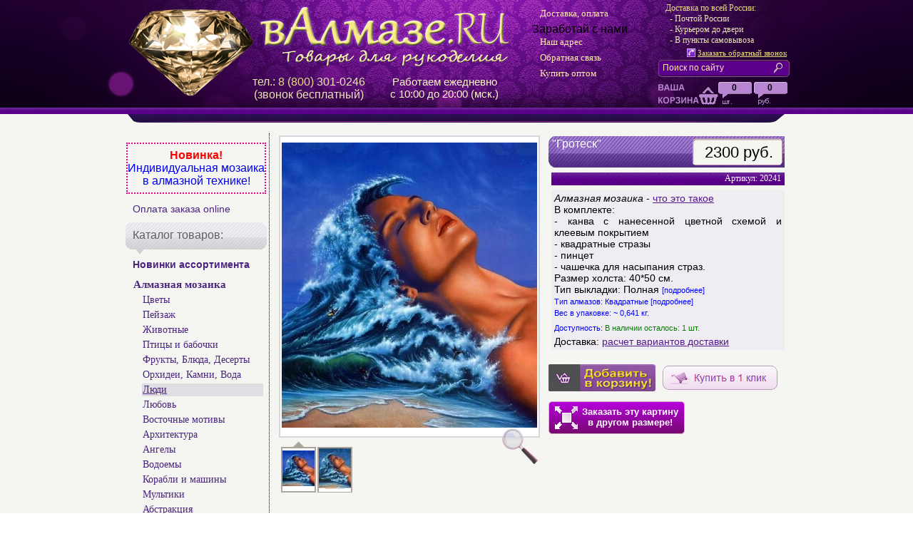

--- FILE ---
content_type: text/html; charset=windows-1251
request_url: https://valmaze.ru/?p=view_goods&goods_id=20241
body_size: 12678
content:
<!DOCTYPE html>
<html lang="ru-ru">
<head>
  <meta http-equiv="Content-Type" content="text/html; charset=windows-1251">
  <title>вАлмазе RU - арт.20241 Алмазная мозаика &quot;Гротеск&quot; [размер 40*50 см.] - 2300 руб. - в наличии!</title>
  <link rel="stylesheet" href="/source/styles.css?last_edit=1469670795">
  <script type="text/javascript" src="/source/jquery-1.6.min.js"></script>
  <script type="text/javascript" src="/source/jquery-ui-1.10.4.custom.min.js"></script>
  <link rel="stylesheet" href="/source/va-theme/jquery-ui-1.10.4.custom.min.css">
  <script type="text/javascript" src="/source/jquery.timers.js"></script>
  <script type="text/javascript" src="/source/jquery.scrollTo-1.4.2-min.js"></script>
  <script type="text/javascript" src="/source/jquery.autocomplete.js"></script>
  <script type="text/javascript" src="/source/js_collection.js?last_edit=1469670237"></script>
  <link rel="stylesheet" href="/source/colorbox.css">
  <script type="text/javascript" src="/source/jquery.colorbox-min.js"></script>
  <link type="image/x-icon" rel="shortcut icon" href="/source/va_favicon.ico">
  <meta http-equiv="content-language" content="ru">
  <meta name="keywords" content="вАлмазе, RU, арт.20241, Алмазная, мозаика, &quot;Гротеск&quot;, [размер, 40*50, см.], 2300, руб., в, наличии!">
  <meta name="description" content="вАлмазе RU арт.20241 Алмазная мозаика &quot;Гротеск&quot; [размер 40*50 см.] 2300 руб. в наличии!">
  <meta property="og:image" content="http://valmaze.ru/goods_images/1/20241/0_b.jpg">
  <script type="text/javascript" src="//yandex.st/share/share.js" charset="utf-8"></script>
  <style type="text/css">
                                .articles p {
                                        text-indent: 20px;
                                }
  </style>
  <style type="text/css">
                                                                .buy1click_div {
                                                                        font-size: 13px;
                                                                }
  </style>
</head>
<body>
  <div id="template_page">
    <table width="100%" height="100%" cellpadding="0" cellspacing="0" border="0">
      <tr>
        <td style="background-image: url('/design/p_tpl_1_.png'); background-repeat: repeat-x; background-position: right top;">
          <div id="bgh100" style="width: 100%; height: 151px; background-image: url('/design/p_tpl_1.png'); background-repeat: no-repeat; background-position: right top;">
            &nbsp;
          </div>
        </td>
        <td style="background-image: url('/design/p_tpl_2-2.png'); background-repeat: no-repeat; background-position: top center; width: 933px; height: 151px; vertical-align: top">
          <table width="100%" height="100%" cellpadding="0" cellspacing="0" border="0">
            <tr>
              <td style="vertical-align: top">
                <a class="site_top_root_link" href="/" title="Перейти на главную страницу в Алмазе RU"></a>
                <div class="site_top_tel_wt_label">
                  тел.: <span class="sel">8 (800)</span> 301-0246
                  <div class="call_free">
                    (звонок бесплатный)
                  </div>
                </div>
                <div class="site_top_tel_wt_label2">
                  <div class="desc">
                    Работаем ежедневно<br>
                    с 10:00 до 20:00 (мск.)
                  </div>
                </div>
              </td>
              <td style="width: 385px; vertical-align: top">
                <div class="site_top_menu">
                  <a class="li" href="/?p=delivery">Доставка, оплата</a> Заработай с нами <a class="li" href="/?p=address">Наш адрес</a> <a class="li" href="/?p=feedback">Обратная связь</a> <a class="li" href="/?p=wholesale">Купить оптом</a>
                  <div id="ya_share_top"></div>
                </div>
                <div class="site_top_tel_label">
                  <div class="site_top_deliv_info">
                    <span style="color: #eadd7e">Доставка по всей России:</span><br>
                    &nbsp; - Почтой России<br>
                    &nbsp; - Курьером до двери<br>
                    &nbsp; - В пункты самовывоза
                  </div>
                  <div class="call_req">
                    <img src="/design/handset.gif"> <span class="text">Заказать обратный звонок</span>
                  </div>
                </div>
                <div class="site_top_ext_info">
                  <div id="template_search_div" style="background-image: url('/design/find_div.gif'); width: 184px; height: 24px;">
                    <input type="text" title="Поиск по сайту" value="Поиск по сайту" onfocus="if (this.value==this.title) this.value='';" onblur="if (this.value=='') this.value=this.title;"> <a href="" title="Искать"></a>
                  </div>
                </div><a class="site_top_basket_label" href="/?p=basket" title="Перейти в корзину">
                <div class="goods_amount">
                  0
                </div>
                <div class="goods_sum">
                  0
                </div></a>
              </td>
            </tr>
          </table>
        </td>
        <td style="background-image: url('/design/p_tpl_3_.png'); background-repeat: repeat-x; background-position: left top;">
          <div style="width: 100%; height: 151px; background-image: url('/design/p_tpl_3.png'); background-repeat: no-repeat; background-position: left top;">
            &nbsp;
          </div>
        </td>
      </tr>
      <tr style="background-color: #F5F6F1;">
        <td style="background-image: url('/design/p_tpl_4_.png'); background-repeat: repeat-x; background-position: top;"></td>
        <td style="width: 933px; height: 25px; background-image: url('/design/p_tpl_6_.png'); background-repeat: repeat-x; vertical-align: top; padding-top: 9px;">
          <div style="width: 100%; height: 100%; background-image: url('/design/top_line.png'); background-repeat: no-repeat; background-position: top center;">
            &nbsp;
          </div>
        </td>
        <td style="background-image: url('/design/p_tpl_6_.png'); background-repeat: repeat-x; background-position: top;"></td>
      </tr>
      <tr style="background-color: #F5F6F1;">
        <td style=""></td>
        <td style="width: 933px; height: 100%; vertical-align: top;">
          <table border="0" style="width: 100%; height: 100%">
            <tr>
              <td style="width: 200px; vertical-align: top; border-right: 1px dotted black; padding-bottom: 20px;">
                <div id="sv_info_area" style="display: none;">Вы партнер SabrinaVi ID <span id="sv_pid"></span> Перейти в Личный кабинет партнера на SabrinaVi.ru<img style="margin-left: 3px" src="/source/delivery_min_sv.gif"></div>
                <div class="p_mosaic_t_div">
                  <span style="color: red; font-weight: bold">Новинка!</span><br>
                  <a href="/?p=mosaic">Индивидуальная мозаика в алмазной технике!</a>
                </div><a href="" class="left_menu_service_li" onclick="ajax_send_data('/?any_header&get_prepayment_dialog'); return false;">Оплата заказа online</a>
                <div style="background-image: url('/design/left_menu_title.png'); background-repeat: no-repeat; width: 198px; height: 45px; color: #5E5E5E; font-size: 16px;">
                  <div style="margin-left: 10px; padding-top: 9px;">
                    <a href="/" title="Перейти на главную страницу" style="text-decoration: none; color: #5E5E5E;">Каталог товаров:</a>
                  </div>
                </div><a href="/?p=new_products" class="left_menu_service_li" style="margin-top: 5px; font-weight: bold">Новинки ассортимента</a> <a href="/?p=view_category&category_id=111" class="left_menu_li left_menu_pli">Алмазная мозаика <span class="count" title="Кол-во товаров в категории">(2269)</span></a> <a href="/?p=view_category&category_id=117" class="left_menu_li">Цветы <span class="count" title="Кол-во товаров в категории">(589)</span></a> <a href="/?p=view_category&category_id=112" class="left_menu_li">Пейзаж <span class="count" title="Кол-во товаров в категории">(339)</span></a> <a href="/?p=view_category&category_id=113" class="left_menu_li">Животные <span class="count" title="Кол-во товаров в категории">(282)</span></a> <a href="/?p=view_category&category_id=139" class="left_menu_li">Птицы и бабочки <span class="count" title="Кол-во товаров в категории">(148)</span></a> <a href="/?p=view_category&category_id=201" class="left_menu_li">Фрукты, Блюда, Десерты <span class="count" title="Кол-во товаров в категории">(66)</span></a> <a href="/?p=view_category&category_id=199" class="left_menu_li">Орхидеи, Камни, Вода <span class="count" title="Кол-во товаров в категории">(35)</span></a> <a href="/?p=view_category&category_id=114" class="left_menu_li left_menu_uli">Люди <span class="count" title="Кол-во товаров в категории">(235)</span></a> <a href="/?p=view_category&category_id=115" class="left_menu_li">Любовь <span class="count" title="Кол-во товаров в категории">(31)</span></a> <a href="/?p=view_category&category_id=118" class="left_menu_li">Восточные мотивы <span class="count" title="Кол-во товаров в категории">(37)</span></a> <a href="/?p=view_category&category_id=119" class="left_menu_li">Архитектура <span class="count" title="Кол-во товаров в категории">(82)</span></a> <a href="/?p=view_category&category_id=120" class="left_menu_li">Ангелы <span class="count" title="Кол-во товаров в категории">(72)</span></a> <a href="/?p=view_category&category_id=121" class="left_menu_li">Водоемы <span class="count" title="Кол-во товаров в категории">(50)</span></a> <a href="/?p=view_category&category_id=122" class="left_menu_li">Корабли и машины <span class="count" title="Кол-во товаров в категории">(44)</span></a> <a href="/?p=view_category&category_id=123" class="left_menu_li">Мультики <span class="count" title="Кол-во товаров в категории">(96)</span></a> <a href="/?p=view_category&category_id=124" class="left_menu_li">Абстракция <span class="count" title="Кол-во товаров в категории">(41)</span></a> <a href="/?p=view_category&category_id=128" class="left_menu_li">Зодиак <span class="count" title="Кол-во товаров в категории">(13)</span></a> <a href="/?p=view_category&category_id=129" class="left_menu_li">Натюрморт <span class="count" title="Кол-во товаров в категории">(69)</span></a> <a href="/?p=view_category&category_id=136" class="left_menu_li">Иконы <span class="count" title="Кол-во товаров в категории">(44)</span></a> <a href="/?p=view_category&category_id=137" class="left_menu_li">Фэнтези <span class="count" title="Кол-во товаров в категории">(71)</span></a> <a href="/?p=view_category&category_id=140" class="left_menu_li">Масляная техника <span class="count" title="Кол-во товаров в категории">(45)</span></a> <a href="/?p=view_category&category_id=173" class="left_menu_li">Триптих <span class="count" title="Кол-во товаров в категории">(20)</span></a> <a href="/?p=view_category&category_id=198" class="left_menu_li">Новогодние <span class="count" title="Кол-во товаров в категории">(113)</span></a> <a href="/?p=view_category&category_id=127" class="left_menu_li left_menu_pli">Раскраски по номерам <span class="count" title="Кол-во товаров в категории">(310)</span></a> <a href="/?p=view_category&category_id=145" class="left_menu_li">Животные <span class="count" title="Кол-во товаров в категории">(55)</span></a> <a href="/?p=view_category&category_id=146" class="left_menu_li">Люди <span class="count" title="Кол-во товаров в категории">(66)</span></a> <a href="/?p=view_category&category_id=147" class="left_menu_li">Пейзаж <span class="count" title="Кол-во товаров в категории">(116)</span></a> <a href="/?p=view_category&category_id=148" class="left_menu_li">Натюрморт <span class="count" title="Кол-во товаров в категории">(17)</span></a> <a href="/?p=view_category&category_id=149" class="left_menu_li">Цветы <span class="count" title="Кол-во товаров в категории">(52)</span></a> <a href="/?p=view_category&category_id=150" class="left_menu_li">Триптих <span class="count" title="Кол-во товаров в категории">(5)</span></a> <a href="/?p=view_category&category_id=126" class="left_menu_li left_menu_pli">Вышивка лентами <span class="count" title="Кол-во товаров в категории">(384)</span></a> <a href="/?p=view_category&category_id=130" class="left_menu_li">Подушки <span class="count" title="Кол-во товаров в категории">(74)</span></a> <a href="/?p=view_category&category_id=131" class="left_menu_li">Цветы <span class="count" title="Кол-во товаров в категории">(192)</span></a> <a href="/?p=view_category&category_id=132" class="left_menu_li">Часы <span class="count" title="Кол-во товаров в категории">(48)</span></a> <a href="/?p=view_category&category_id=133" class="left_menu_li">Пейзаж <span class="count" title="Кол-во товаров в категории">(49)</span></a> <a href="/?p=view_category&category_id=134" class="left_menu_li">Птицы <span class="count" title="Кол-во товаров в категории">(21)</span></a> <a href="/?p=view_category&category_id=135" class="left_menu_li">Любовь <span class="count" title="Кол-во товаров в категории">(19)</span></a> <a href="/?p=view_category&category_id=142" class="left_menu_li left_menu_pli">Вышивка крестом <span class="count" title="Кол-во товаров в категории">(696)</span></a> <a href="/?p=view_category&category_id=161" class="left_menu_li">Животные <span class="count" title="Кол-во товаров в категории">(148)</span></a> <a href="/?p=view_category&category_id=162" class="left_menu_li">Пейзаж <span class="count" title="Кол-во товаров в категории">(77)</span></a> <a href="/?p=view_category&category_id=163" class="left_menu_li">Люди <span class="count" title="Кол-во товаров в категории">(136)</span></a> <a href="/?p=view_category&category_id=164" class="left_menu_li">Ангелы <span class="count" title="Кол-во товаров в категории">(11)</span></a> <a href="/?p=view_category&category_id=165" class="left_menu_li">Цветы <span class="count" title="Кол-во товаров в категории">(57)</span></a> <a href="/?p=view_category&category_id=167" class="left_menu_li">Детские <span class="count" title="Кол-во товаров в категории">(196)</span></a> <a href="/?p=view_category&category_id=168" class="left_menu_li">Love Is <span class="count" title="Кол-во товаров в категории">(73)</span></a> <a href="/?p=view_category&category_id=172" class="left_menu_li">Корабли <span class="count" title="Кол-во товаров в категории">(5)</span></a> <a href="/?p=view_category&category_id=141" class="left_menu_li left_menu_pli">Наборы для Скрапбукинга <span class="count" title="Кол-во товаров в категории">(34)</span></a> <a href="/?p=view_category&category_id=125" class="left_menu_li left_menu_pli">Loom Bands <span class="count" title="Кол-во товаров в категории">(42)</span></a> <a href="/?p=view_category&category_id=216" class="left_menu_li left_menu_pli">Наборы для вышивания "PANNA" <span class="count" title="Кол-во товаров в категории">(96)</span></a> <a href="/?p=view_category&category_id=217" class="left_menu_li left_menu_pli">Товары для творчества <span class="count" title="Кол-во товаров в категории">(1048)</span></a> <a href="/?p=view_category&category_id=218" class="left_menu_li">Аксессуары для флористики <span class="count" title="Кол-во товаров в категории">(47)</span></a> <a href="/?p=view_category&category_id=219" class="left_menu_li">Декупаж <span class="count" title="Кол-во товаров в категории">(9)</span></a> <a href="/?p=view_category&category_id=227" class="left_menu_li">Заготовки для декорирования <span class="count" title="Кол-во товаров в категории">(145)</span></a> <a href="/?p=view_category&category_id=220" class="left_menu_li">Заготовки для декорирования Mr. Carving <span class="count" title="Кол-во товаров в категории">(149)</span></a> <a href="/?p=view_category&category_id=221" class="left_menu_li">Иглы и инструменты для валяния <span class="count" title="Кол-во товаров в категории">(10)</span></a> <a href="/?p=view_category&category_id=222" class="left_menu_li">Квиллинг <span class="count" title="Кол-во товаров в категории">(335)</span></a> <a href="/?p=view_category&category_id=223" class="left_menu_li">Наборы для творчества <span class="count" title="Кол-во товаров в категории">(144)</span></a> <a href="/?p=view_category&category_id=224" class="left_menu_li">Товары для лепки <span class="count" title="Кол-во товаров в категории">(193)</span></a> <a href="/?p=view_category&category_id=225" class="left_menu_li">Товары для рисования цветным песком <span class="count" title="Кол-во товаров в категории">(2)</span></a> <a href="/?p=view_category&category_id=226" class="left_menu_li">Товары для скрапбукинга <span class="count" title="Кол-во товаров в категории">(3)</span></a> <a href="/?p=view_category&category_id=228" class="left_menu_li">Прочее <span class="count" title="Кол-во товаров в категории">(11)</span></a>
                <div style="background-image: url('/design/left_menu_title.png'); background-repeat: no-repeat; width: 198px; height: 45px; color: #5E5E5E; margin-top: 20px; font-size: 16px;">
                  <div style="margin-left: 10px; padding-top: 9px;">
                    Инструкции:
                  </div>
                </div>
                <div style="margin-left: 0px; font-size: 14px">
                  <a href="/?p=view_article&article_id=1" class="left_menu_li" style="margin-left: 16px;">Алмазная мозаика</a><a href="/?p=view_article&article_id=2" class="left_menu_li" style="margin-left: 16px;">Раскраски по номерам</a><a href="/?p=view_article&article_id=3" class="left_menu_li" style="margin-left: 16px;">Вышивка лентами</a><a href="/?p=view_article&article_id=4" class="left_menu_li" style="margin-left: 16px;">Loom Bands</a><a href="/?p=view_article&article_id=5" class="left_menu_li" style="margin-left: 16px;">Скрапбукинг</a>
                </div>
                <div style="background-image: url('/design/left_menu_title.png'); background-repeat: no-repeat; width: 198px; height: 45px; color: #5E5E5E; margin-top: 20px; font-size: 16px;">
                  <div style="margin-left: 10px; padding-top: 9px;">
                    Подписка на новости:
                  </div>
                </div>
                <div class="subscribe_div">
                  <div style="font-family: Verdana; margin-bottom: 2px; font-size: 14px;">
                    Подпишись на новости<br>
                    и акции магазина!
                  </div><img src="/source/email_subscribe.png"><br>
                  <input type="text" name="subscribe_email" value="Ваш e-mail" title="Ваш e-mail" class="help" style="width: 160px;" onfocus="if (this.value==this.title) this.value=''; $(this).removeClass('help');" onblur="if (this.value==''){ this.value=this.title; $(this).addClass('help');} $(this).removeClass('red_border');"><br>
                  <input type="text" name="subscribe_name" value="Ваше имя" title="Ваше имя" class="help" style="width: 160px;" onfocus="if (this.value==this.title) this.value=''; $(this).removeClass('help');" onblur="if (this.value==''){ this.value=this.title; $(this).addClass('help');} $(this).removeClass('red_border');"><br>
                  <a href="" class="email_subscribe_b" onfocus="$(this).find('img').triggerHandler('mouseover')" onblur="$(this).find('img').triggerHandler('mouseout')"><img src="/source/email_subscribe_b.png" onmouseover="this.src='/source/email_subscribe_b_hover.png'" onmouseout="this.src='/source/email_subscribe_b.png'"></a>
                </div>
                <script type="text/javascript" async="true" src="http://www.sabrinavi.ru/?any_header&p_data_sync&set_va_dgn"></script>
              </td>
              <td style="vertical-align: top;">
                <div class="goods_desc_table">
                  <table border="0">
                    <tr>
                      <td class="big_image_td tooltip" title="Нажмите, чтобы рассмотреть изображение" onclick="$('.colorbox_img:first').trigger('click');">
                        <img class="big_image" src="/goods_images/1/20241/0_b.jpg">
                        <div style="position: relative; float: left; left: 310px; margin-bottom: -50px; bottom: 3px; width: 50px; height: 50px; opacity:.75; filter:alpha(opacity=75); background-image: url('/source/loupe.png'); background-repeat: no-repeat;"></div>
                      </td>
                      <td style="vertical-align: top; padding-left: 10px;">
                        <div>
                          <div class="prod_title_price_div">
                            <div class="prod_title_div">
                              &quot;Гротеск&quot;
                            </div>
                            <div class="prod_price_div">
                              2300 руб.
                            </div>
                          </div>
                          <div class="prod_right_title_div">
                            <div class="prod_canvas_size_div"></div>
                            <div class="prod_art_div">
                              Артикул: 20241
                            </div>
                          </div>
                        </div>
                        <div class="prod_desc_text_div">
                          <div class="pcat_title">
                            <span style="font-style: italic">Алмазная мозаика</span> - <a class="h_help" href="" onclick="$('body').stop().scrollTo( $('.pcat_title_article_div'), 800); return false;">что это такое</a>
                          </div>В комплекте:<br>
                          - канва с нанесенной цветной схемой и клеевым покрытием<br>
                          - квадратные стразы<br>
                          - пинцет<br>
                          - чашечка для насыпания страз.
                          <div>
                            Размер холста: 40*50 см.
                          </div>
                          <div class="tooltip" title="«Частичная выкладка» – алмазами выкладывается часть картины (главный объект изображения). «Полная выкладка» – алмазами выкладывается вся поверхность картины.">
                            Тип выкладки: Полная <span style="font-size: 11px; color: blue; cursor: help">[подробнее]<span></span></span>
                          </div>
                          <div class="tooltip" title="Алмазы бывают «Квадратные» и «Круглые»">
                            <span style="font-size: 11px; color: blue; cursor: help">Тип алмазов: Квадратные <span style="font-size: 11px; color: blue; cursor: help">[подробнее]<span></span></span></span>
                          </div>
                          <div>
                            <span style="font-size: 11px; color: blue; cursor: help">Вес в упаковке: ~ 0,641 кг.</span>
                          </div>
                          <div style="margin-top: 5px;">
                            <span style="font-size: 11px; color: blue; cursor: help">Доступность: <span style="color: green;" class="tooltip" title="Товар у нас есть в магазине, и вы максимально быстро его можете получить.">В наличии осталось: 1 шт.</span></span>
                          </div>
                          <div style="margin-top: 4px;">
                            Доставка: <a href="" onclick="$('body').stop().scrollTo( $('.delivery_variants_title_div'), 800); return false;">расчет вариантов доставки</a>
                          </div>
                        </div>
                        <div style="margin-top: 20px">
                          <span style="cursor: pointer;" onclick="ajax_send_data('/?any_header&add_to_basket', 'goods_id=20241');"><img src="/design/add_to_cart_150.png" onmouseover="this.src='/design/add_to_cart_150_hover.png'" onmouseout="this.src='/design/add_to_cart_150.png'"></span> <img class="buy1click hide_for_partner" style="margin-left: 6px; vertical-align: top; margin-top: 2px; cursor: pointer" src="/source/buy1click_b.gif" onmouseover="this.src='/source/buy1click_hover_b.gif'" onmouseout="this.src='/source/buy1click_b.gif'">
                          <div style="font-size: 14px; margin-top: 10px; margin-bottom: 8px;">
                            <span class="add_to_basket_info_div green_bold_border" style="display: none"></span>
                          </div><a class="mosaic_user_size_button" target="_blank" href="/?p=mosaic&load_prod_id=20241" style="position: relative; float: left; margin-bottom: 4px;"><img src="/source/user-size.gif" align="left" style="margin-right: 6px;"> Заказать эту картину<br>
                          в другом размере!</a>
                        </div>
                        <div style="margin-bottom: 5px">
                          <div style="display: none" class="buy1click_div" title="Купить в 1 клик">
                            <div style="text-align: center"><img style="margin: 8px; max-height: 180px;" src="/goods_images/1/20241/0_b.jpg"></div>
                            <table border="0">
                              <tr>
                                <td style="vertical-align: top; padding-top: 3px;">Ваш телефон:</td>
                                <td>
                                  <input type="text" name="order_phone" style="width: 180px">
                                  <div style="color: #888888; font-family: Arial; font-size: 12px;">
                                    Пример: 8 900 765 43 21
                                  </div>
                                </td>
                              </tr>
                              <tr>
                                <td style="vertical-align: top; padding-top: 3px;">Ваше имя:</td>
                                <td>
                                  <input type="text" name="order_fio" style="width: 180px">
                                  <div style="color: #888888; font-family: Arial; font-size: 12px;">
                                    Пример: Мария
                                  </div>
                                </td>
                              </tr>
                            </table>
                            <div style="font-family: Arial; font-size: 12px; margin-top: 8px;">
                              Мы позвоним Вам для уточнения адреса и способа доставки!
                            </div>
                            <div class="order_reg_wait" style="margin: 12px; text-align: center; display: none">
                              <img src="/source/wait.gif"> Регистрация заказа...
                            </div>
                          </div>
                          <script type="text/javascript">
                                                                var allow_submit_order=1;
                                                                $(".buy1click").click(function(){
                                                                        $('.buy1click_div').dialog({
                                                                                modal:true, resizable:false, draggable: 1, width: 380,
                                                                                buttons: {
                                                                                        'Отправить заказ!': function (){
                                                                                                if (allow_submit_order==0) return false;
                                                                                                allow_submit_order=0;
                                                                                                $('.ui-dialog-buttonpane').hide(); $('.order_reg_wait').show();
                                                                                                ajax_send_data('/?any_header&submit_fast_order', 
                                                                                                        'goods_id='+encodeURIComponent('20241')
                                                                                                        +'&svepak='+encodeURIComponent(svepak)
                                                                                                        +'&order_fio='+encodeURIComponent($('.buy1click_div input[name=order_fio]').val())
                                                                                                        +'&order_phone='+encodeURIComponent($('.buy1click_div input[name=order_phone]').val())
                                                                                                );
                                                                                        }
                                                                                },
                                                                        });
                                                                        $('.ui-dialog-buttonpane .ui-button').css('font-size', '16px').css('color', '#4A247F');
                                                                });
                          </script>
                        </div>
                        <div id="ya_share_middle"></div>
                      </td>
                    </tr>
                  </table>
                  <div class="prod_imgs_div" style="">
                    <div class="img_selector">
                      <div style="width: 102px">
                        <div class="prod_img_li selected" id="ImgIndex_0" onclick="$('.img_selector .prod_img_li.selected').removeClass('selected'); $(this).addClass('selected'); $('td.big_image_td img.big_image').attr('src', 'goods_images/1/20241/0_b.jpg');">
                          <table>
                            <tr>
                              <td><img src="goods_images/1/20241/0_s.jpg" alt="&quot;Гротеск&quot; (фото 1)" title="&quot;Гротеск&quot; (фото 1)"></td>
                            </tr>
                          </table>
                        </div>
                        <div class="prod_img_li" id="ImgIndex_Array" onclick="$('.img_selector .prod_img_li.selected').removeClass('selected'); $(this).addClass('selected'); $('td.big_image_td img.big_image').attr('src', '/mosaic_scheme_preview/20241/40x50-b.jpg');">
                          <table>
                            <tr>
                              <td>
                                <a class="colorbox_img" href="/mosaic_scheme_preview/20241/40x50.jpg" title="арт.20241 &quot;Гротеск&quot;"><img src="/mosaic_scheme_preview/20241/40x50-s.jpg" alt="&quot;Гротеск&quot; (фото 2)" title="&quot;Гротеск&quot; (фото 2)"></a>
                              </td>
                            </tr>
                          </table>
                        </div>
                      </div>
                      <script type="text/javascript">
                                                        $(document).ready(function(){
                                                                $(".colorbox_img").colorbox({rel:'group1', current: 'Фото {current} из {total}', maxWidth: '95%', maxHeight: '95%'});
                                                        });
                      </script>
                    </div>
                    <script type="text/javascript">
                                                $('.img_selector .prod_img_li').hover(function(){ if (!$(this).hasClass('selected')) $(this).triggerHandler('click'); });
                    </script>
                  </div>
                </div>
                <div class="va_goods_service_div"></div>
                <div class="delivery_variants_title_div" style="background-image: url('/design/center_title.png'); background-repeat: no-repeat; width: 715px; height: 45px; color: white; margin-top: 14px; margin-left: 5px; margin-bottom: 5px; font-size: 16px; position: relative; float: left;">
                  <div class="delivery_variants_p" style="margin-left: 10px; padding-top: 9px;">
                    Расчет вариантов доставки:
                  </div>
                </div>
                <div style="margin-left: 15px; margin-right: 15px; margin-bottom: 10px;">
                  <div class="deliv_country_div" style="font-size: 12px; margin-top: 8px; margin-bottom: 7px;">
                    Страна: <select name="deliv_country">
                      <option value="RU" style="font-weight: bold">
                        Россия
                      </option>
                      <option value="BY" style="font-weight: bold">
                        Беларусь
                      </option>
                      <option value="KZ" style="font-weight: bold">
                        Казахстан
                      </option>
                      <option value="AU">
                        Австралия
                      </option>
                      <option value="AT">
                        Австрия
                      </option>
                      <option value="AZ">
                        Азербайджан
                      </option>
                      <option value="AL">
                        Албания
                      </option>
                      <option value="DZ">
                        Алжир
                      </option>
                      <option value="AI">
                        Ангилья
                      </option>
                      <option value="AO">
                        Ангола
                      </option>
                      <option value="AD">
                        Андорра
                      </option>
                      <option value="AG">
                        Антигуа и Барбуда
                      </option>
                      <option value="AR">
                        Аргентина
                      </option>
                      <option value="AM">
                        Армения
                      </option>
                      <option value="AW">
                        Аруба
                      </option>
                      <option value="BS">
                        Багамские острова
                      </option>
                      <option value="BD">
                        Бангладеш
                      </option>
                      <option value="BB">
                        Барбадос
                      </option>
                      <option value="BH">
                        Бахрейн
                      </option>
                      <option value="BE">
                        Бельгия
                      </option>
                      <option value="BJ">
                        Бенин
                      </option>
                      <option value="BM">
                        Бермудские острова
                      </option>
                      <option value="BG">
                        Болгария
                      </option>
                      <option value="BO">
                        Боливия
                      </option>
                      <option value="BA">
                        Босния и Герцеговина
                      </option>
                      <option value="BW">
                        Ботсвана
                      </option>
                      <option value="BR">
                        Бразилия
                      </option>
                      <option value="VG">
                        Британские Виргинские острова
                      </option>
                      <option value="BN">
                        Бруней
                      </option>
                      <option value="BF">
                        Буркина-Фасо
                      </option>
                      <option value="BT">
                        Бутан
                      </option>
                      <option value="VU">
                        Вануату
                      </option>
                      <option value="VA">
                        Ватикан
                      </option>
                      <option value="GB">
                        Великобритания
                      </option>
                      <option value="HU">
                        Венгрия
                      </option>
                      <option value="VE">
                        Венесуэла
                      </option>
                      <option value="VI">
                        Виргинские острова (США)
                      </option>
                      <option value="VN">
                        Вьетнам
                      </option>
                      <option value="GA">
                        Габон
                      </option>
                      <option value="GM">
                        Гамбия
                      </option>
                      <option value="GH">
                        Гана
                      </option>
                      <option value="GP">
                        Гваделупа
                      </option>
                      <option value="GT">
                        Гватемала
                      </option>
                      <option value="GN">
                        Гвинея
                      </option>
                      <option value="GW">
                        Гвинея-Бисау
                      </option>
                      <option value="DE">
                        Германия
                      </option>
                      <option value="GI">
                        Гибралтар
                      </option>
                      <option value="HN">
                        Гондурас
                      </option>
                      <option value="HK">
                        Гонконг
                      </option>
                      <option value="GD">
                        Гренада
                      </option>
                      <option value="GL">
                        Гренландия
                      </option>
                      <option value="GR">
                        Греция
                      </option>
                      <option value="GE">
                        Грузия
                      </option>
                      <option value="DK">
                        Дания
                      </option>
                      <option value="DJ">
                        Джибути
                      </option>
                      <option value="DM">
                        Доминика
                      </option>
                      <option value="DO">
                        Доминиканская республика
                      </option>
                      <option value="EG">
                        Египет
                      </option>
                      <option value="ZM">
                        Замбия
                      </option>
                      <option value="ZW">
                        Зимбабве
                      </option>
                      <option value="IL">
                        Израиль
                      </option>
                      <option value="IN">
                        Индия
                      </option>
                      <option value="ID">
                        Индонезия
                      </option>
                      <option value="JO">
                        Иордания
                      </option>
                      <option value="IR">
                        Иран
                      </option>
                      <option value="IE">
                        Ирландия
                      </option>
                      <option value="IS">
                        Исландия
                      </option>
                      <option value="ES">
                        Испания
                      </option>
                      <option value="IT">
                        Италия
                      </option>
                      <option value="YE">
                        Йемен
                      </option>
                      <option value="KY">
                        Каймановы острова
                      </option>
                      <option value="KH">
                        Камбоджа
                      </option>
                      <option value="CM">
                        Камерун
                      </option>
                      <option value="CA">
                        Канада
                      </option>
                      <option value="QA">
                        Катар
                      </option>
                      <option value="KE">
                        Кения
                      </option>
                      <option value="CY">
                        Кипр
                      </option>
                      <option value="KG">
                        Киргизстан
                      </option>
                      <option value="CN">
                        Китай
                      </option>
                      <option value="KP">
                        Кндр
                      </option>
                      <option value="CO">
                        Колумбия
                      </option>
                      <option value="KR">
                        Корея
                      </option>
                      <option value="CR">
                        Коста-Рика
                      </option>
                      <option value="CI">
                        Кот-дИвуар
                      </option>
                      <option value="CU">
                        Куба
                      </option>
                      <option value="KW">
                        Кувейт
                      </option>
                      <option value="LA">
                        Лаос
                      </option>
                      <option value="LV">
                        Латвия
                      </option>
                      <option value="LS">
                        Лесото
                      </option>
                      <option value="LB">
                        Ливан
                      </option>
                      <option value="LT">
                        Литва
                      </option>
                      <option value="LI">
                        Лихтенштейн
                      </option>
                      <option value="LU">
                        Люксембург
                      </option>
                      <option value="MU">
                        Маврикий
                      </option>
                      <option value="MR">
                        Мавритания
                      </option>
                      <option value="MG">
                        Мадагаскар
                      </option>
                      <option value="MO">
                        Макао
                      </option>
                      <option value="MK">
                        Македония
                      </option>
                      <option value="MW">
                        Малави
                      </option>
                      <option value="MY">
                        Малайзия
                      </option>
                      <option value="ML">
                        Мали
                      </option>
                      <option value="MV">
                        Мальдивские острова
                      </option>
                      <option value="MT">
                        Мальта
                      </option>
                      <option value="MA">
                        Марокко
                      </option>
                      <option value="MQ">
                        Мартиника
                      </option>
                      <option value="MX">
                        Мексика
                      </option>
                      <option value="MZ">
                        Мозамбик
                      </option>
                      <option value="MD">
                        Молдова республика
                      </option>
                      <option value="MC">
                        Монако
                      </option>
                      <option value="MN">
                        Монголия
                      </option>
                      <option value="MM">
                        Мьянма
                      </option>
                      <option value="NA">
                        Намибия
                      </option>
                      <option value="NP">
                        Непал
                      </option>
                      <option value="NE">
                        Нигер
                      </option>
                      <option value="NG">
                        Нигерия
                      </option>
                      <option value="AN">
                        Нидерландские Антилы
                      </option>
                      <option value="NL">
                        Нидерланды
                      </option>
                      <option value="NI">
                        Никарагуа
                      </option>
                      <option value="NZ">
                        Новая Зеландия
                      </option>
                      <option value="NC">
                        Новая Каледония
                      </option>
                      <option value="NO">
                        Норвегия
                      </option>
                      <option value="AE">
                        Оаэ
                      </option>
                      <option value="OM">
                        Оман
                      </option>
                      <option value="PK">
                        Пакистан
                      </option>
                      <option value="PA">
                        Панама
                      </option>
                      <option value="PG">
                        Папуа Новая Гвинея
                      </option>
                      <option value="PY">
                        Парагвай
                      </option>
                      <option value="PE">
                        Перу
                      </option>
                      <option value="PL">
                        Польша
                      </option>
                      <option value="PT">
                        Португалия
                      </option>
                      <option value="CG">
                        Республика Конго
                      </option>
                      <option value="RW">
                        Руанда
                      </option>
                      <option value="RO">
                        Румыния
                      </option>
                      <option value="SV">
                        Сальвадор
                      </option>
                      <option value="SM">
                        Сан-Марино
                      </option>
                      <option value="ST">
                        Сан-Томе и Принсипи
                      </option>
                      <option value="SA">
                        Саудовская Аравия
                      </option>
                      <option value="SZ">
                        Свазиленд
                      </option>
                      <option value="SC">
                        Сейшельские острова
                      </option>
                      <option value="SN">
                        Сенегал
                      </option>
                      <option value="KN">
                        Сент-Киттс и Невис
                      </option>
                      <option value="LC">
                        Сент-Люсия
                      </option>
                      <option value="RS">
                        Сербия
                      </option>
                      <option value="SG">
                        Сингапур
                      </option>
                      <option value="SY">
                        Сирия
                      </option>
                      <option value="SK">
                        Словакия
                      </option>
                      <option value="SI">
                        Словения
                      </option>
                      <option value="SB">
                        Соломоновы острова
                      </option>
                      <option value="SD">
                        Судан
                      </option>
                      <option value="SR">
                        Суринам
                      </option>
                      <option value="US">
                        США
                      </option>
                      <option value="TJ">
                        Таджикистан
                      </option>
                      <option value="TH">
                        Таиланд
                      </option>
                      <option value="TW">
                        Тайвань
                      </option>
                      <option value="TZ">
                        Танзания
                      </option>
                      <option value="TC">
                        Теркс и Кайкос острова
                      </option>
                      <option value="TG">
                        Того
                      </option>
                      <option value="TT">
                        Тринидад и Тобаго
                      </option>
                      <option value="TN">
                        Тунис
                      </option>
                      <option value="TM">
                        Туркменистан
                      </option>
                      <option value="TR">
                        Турция
                      </option>
                      <option value="UG">
                        Уганда
                      </option>
                      <option value="UZ">
                        Узбекистан
                      </option>
                      <option value="UA">
                        Украина
                      </option>
                      <option value="UY">
                        Уругвай
                      </option>
                      <option value="FO">
                        Фарерские острова
                      </option>
                      <option value="FJ">
                        Фиджи
                      </option>
                      <option value="PH">
                        Филиппины
                      </option>
                      <option value="FI">
                        Финляндия
                      </option>
                      <option value="FR">
                        Франция
                      </option>
                      <option value="HR">
                        Хорватия
                      </option>
                      <option value="CF">
                        Центрально-Африканская республика
                      </option>
                      <option value="TD">
                        Чад
                      </option>
                      <option value="ME">
                        Черногория
                      </option>
                      <option value="CZ">
                        Чехия
                      </option>
                      <option value="CL">
                        Чили
                      </option>
                      <option value="CH">
                        Швейцария
                      </option>
                      <option value="SE">
                        Швеция
                      </option>
                      <option value="LK">
                        Шри Ланка
                      </option>
                      <option value="EC">
                        Эквадор
                      </option>
                      <option value="EE">
                        Эстония
                      </option>
                      <option value="ET">
                        Эфиопия
                      </option>
                      <option value="ZA">
                        ЮАР
                      </option>
                      <option value="JM">
                        Ямайка
                      </option>
                      <option value="JP">
                        Япония
                      </option>
                    </select>
                  </div>
                  <div class="deliv_city_div" style="font-size: 12px; line-height: 1.5; margin-bottom: 8px;">
                    Укажите ваш город: <span><input type="text" name="geo_name" value="" style="width: 550px;" onfocus="$(this).select();"></span> <img class="wait_gif_img" src="/source/wait.gif" style="display: none"><br>
                    <span style="margin-left: 258px; font-size: 11px; font-style: italic">(начните вводить - появится подсказка)</span> 
                    <script type="text/javascript">


                                        function set_autocomplete(){
                                                function selectItem(li) {
                                                        if ( li == null ) return;
                                                        if ( !!li.extra ) var sValue = li.extra[0]; else var sValue = li.selectValue;
                                                        $('img.wait_gif_img').show();
                                                        ajax_send_data('/?any_header&get_delivery_variants&all_av_goods_id=20241', 
                                                                'deliv_country='+encodeURIComponent($("select[name=deliv_country]").val())
                                                                        +'&geo_name='+encodeURIComponent($('input[name=geo_name]').val()));
                                                }
                                                $("input[name=geo_name]").autocomplete("/", {
                                                        extraParams: {any_header: 1, geo_name_autocomplete: 1, deliv_country: encodeURIComponent($("select[name=deliv_country]").val()) },
                                                        delay:50,
                                                        minChars:2,
                                                        maxItemsToShow:15,
                                                        onItemSelect:selectItem
                                                });
                                                if ($("select[name=deliv_country]").val()!='RU'){
                                                        $("input[name=geo_name]").keydown(function(e) {
                                                                if (e.keyCode==13){
                                                                        ajax_send_data('/?any_header&get_delivery_variants&all_av_goods_id=20241', 
                                                                                'deliv_country='+encodeURIComponent($("select[name=deliv_country]").val())
                                                                                        +'&geo_name='+encodeURIComponent($('input[name=geo_name]').val()));
                                                                }
                                                        });
                                                }
                                        }
                                        set_autocomplete();
                                        $("select[name=deliv_country]").change(function(){
                                                var deliv_country=$(this).val();
                                                $("input[name=geo_name]").val('');
                                                if (in_array(deliv_country, ['RU', 'BY', 'KZ'])){
                                                        $('.deliv_city_div').show();
                                                        $("input[name=geo_name]").parent().html($("input[name=geo_name]").parent().html());
                                                        set_autocomplete();
                                                }else{
                                                        $('.deliv_city_div').hide();
                                                }
                                                ajax_send_data('/?any_header&get_delivery_variants&all_av_goods_id=20241', 'deliv_country='+encodeURIComponent(deliv_country) );
                                        });
                    </script>
                  </div>
                  <div id="delivery_variants_div" style="text-align: justify; font-size: 13px;">
                    <div style="text-align: center; font-style: italic; font-family: Verdana,Arial,Helvetica; line-height: 1.8">У нас работает автоматический интерактивный расчет условий и сроков доставки!<br>
                    Для точного расчета, пожалуйста, укажите ваш город<br>
                    <img src="/source/va_logo_nobg_50.png" style="margin: 6px"> <img src="/source/delivery_rp.gif" style="margin: 6px"> <img src="/source/delivery_ems.gif" style="margin: 6px"> <img src="/source/delivery_cdek.gif" style="margin: 6px"></div>
                  </div>
                </div>
                <div class="pcat_title_article_div" style="background-image: url('/design/center_title.png'); background-repeat: no-repeat; width: 715px; height: 45px; color: white; margin-top: 14px; margin-left: 5px; margin-bottom: 5px; font-size: 16px; position: relative; float: left;">
                  <div style="margin-left: 10px; padding-top: 9px;">
                    Что это такое:
                  </div>
                </div>
                <div class="simple_content articles" style="margin-left: 15px; margin-right: 15px; margin-bottom: 20px; text-align: justify; width: 700px; margin-left: 5px; margin-bottom: 5px; position: relative; float: left;">
                  <p>Алмазная вышивка — новое увлекательное направление в творчестве. Это способ создания чудесных переливающихся картин алмазной мозаикой. Не нужно быть ни художником, ни опытной вышивальщицей, достаточно желания создать удивительный шедевр и получить удовольствие от творчества! ;)</p>
                  <p><img src="/source/articles/1/image006.jpg"></p>
                  <p>Инструкция по применению:</p>
                  <p>1. Детали-алмазики в наборе разложены по пакетикам, на которые, в свою очередь, наклеены номера, соответствующие цветам на схеме. Для удобства работы с такими маленькими деталями в набор вложены пинцет и поддон для деталей мозаики.</p>
                  <p>2. Откройте небольшой участок схемы, приподняв и отогнув защитный слой. Всю схему лучше сразу не открывать, чтобы не уменьшалась вязкость клеевого состава и не прижиматься к ней руками.</p>
                  <p>3. В таблице найдите номер, соответствующий символу на схеме. Из пакетика с этим номером отсыпьте в поддон немного деталей - алмазиков.</p>
                  <p>4. При помощи пинцета укладывайте детали на клеевую основу схемы, чуть прижимая деталь пинцетом. Старайтесь, чтобы детали - алмазики как можно ровнее и ближе были друг к другу при наклеивании.</p>
                  <p>5. После того , как все детали-алмазики наклеены, и у Вас получилась прекрасная и переливающаяся картина, ее необходимо поместить в рамку.</p>
                  <p><img src="/source/articles/1/image001.jpg" style="max-width: 335px;"> <img src="/source/articles/1/image002.jpg" style="max-width: 335px;"></p>
                  <p><img src="/source/articles/1/image003.jpg" style="max-width: 335px;"> <img src="/source/articles/1/image007.jpg" style="max-width: 335px;"></p>
                  <p><img src="/source/articles/1/image004.jpg" style="max-width: 335px;"> <img src="/source/articles/1/image005.jpg" style="max-width: 335px;"></p>
                  <p>Выберите набор и начинайте свое творение! :)</p>
                  <p><b>Полезные советы:</b></p>
                  <p>- "Алмазная мозаика" не только проста в изготовлении, но и в использовании. Детали-алмазики не теряют своей яркости. При загрязнении картину можно протереть влажной тканью.</p>
                  <p>- По завершении, работу можно сбрызнуть лаком для волос, чтобы стразы склеились еще и между собой (вообще они хорошо держатся и без этого) и поместить под стекло в рамку.</p>
                  <p><b>Вопросы и ответы:</b></p>
                  <p><i>Что входит в набор алмазной вышивки?</i></p>
                  <p>В наборе обычно вы найдете:</p>
                  <p>— Холст-основу с клеевым слоем</p>
                  <p>— Разноцветные стразы, упакованные в отдельные пакетики</p>
                  <p>— Инструкция с условными обозначениями</p>
                  <p>— Инструмент: пинцет, формочка-блюдце, иногда карандаш.</p>
                  <p><i>Хватит ли страз на всю мозаику? Что делать, если вдруг попадаются бракованные стразинки?</i></p>
                  <p>Стразы в наборе всегда идут с хорошим запасом, поэтому вероятность того, что алмазинки закончатся — практически нулевая. Даже если в пакетике будут попадаться бракованные стразинки с отколотыми уголками или дырочками — не используйте их. Страз хватит с излишком.</p>
                  <p><i>Как лучше приклеивать стразы на основу?</i></p>
                  <p>Стразы приклеиваются очень легко, так как клеевой слой уже нанесен на холст-основу. Нужно просто приложить стразинку на место и плотно придавить ее. Чтобы клеевое покрытие не засыхало, отгибайте защитную пленку небольшими участками, заполняйте их, и только потом отгибайте пленку дальше.</p>
                  <p><i>Лучше выкладывать картину рядами по порядку или сначала одним цветом, а потом другим?</i></p>
                  <p>Здесь нет единственно правильного способа — кто-то идет «рядами», заполняя их по очереди, кто-то сначала выкладывает на участке один цвет, потом другой, и так, пока участок не будет заполнен. Попробуйте собирать мозаику обоими способами. Так вы легче определитесь, какой из них более удобен для вас.</p>
                  <p><i>Не отклеиваются ли стразы со временем?</i></p>
                  <p>Если вы изначально плотно приклеиваете стразы (рекомендуется даже пройтись скалкой по готовой алмазной вышивке), то ничего у вас сразу не отклеится. Но со временем иногда бывает, что какое-то количество стразинок может отклеиться, и тогда вам придется вернуть их на место. Чтобы избежать этого, можно оформить готовую работу в рамку со стеклом, тогда все алмазинки останутся на своих местах.</p>
                  <p><i>Как оформлять готовую работу?</i></p>
                  <p>Этот вопрос целиком на ваше усмотрение. Можно обратиться в багетную мастерскую, а можно оформить работу самостоятельно. Если в качестве основы в наборе идет холст на подрамнике, выбирайте рамку по размеру подрамника. Если основа - это ненатянутый холст, то можно выбрать рамку большего размера и оформить работу по принципу "паспарту": приклеив холст на картон и вставив его в рамку.</p>
                </div>
                <div class="delivery_variants_title_div" style="background-image: url('/design/center_title.png'); background-repeat: no-repeat; width: 715px; height: 45px; color: white; margin-top: 14px; margin-left: 5px; margin-bottom: 5px; font-size: 16px; position: relative; float: left;">
                  <div style="margin-left: 10px; padding-top: 9px;">
                    Преимущества покупок в Интернет-магазине «вАлмазе.RU»
                  </div>
                </div>
                <div style="margin-left: 20px; margin-right: 10px; margin-bottom: 8px;">
                  <div style="margin-bottom: 5px; font-size: 13px; line-height: 1.5">
                    <img src="/source/ok.gif"> Выбор более чем из 2'900 наименований товаров, 220 из которых уже в наличии на нашем складе!<br>
                    <img src="/source/ok.gif"> Мы проверяем КАЖДЫЙ набор рукоделия на его комплектность! Клиент получает полностью готовый набор!<br>
                    <img src="/source/ok.gif"> Оплатить можно при получении (наложенный платеж), предоплата на сайте по желанию клиента!<br>
                    <img src="/source/ok.gif"> Доставка Почтой России во все населенные пункты России!<br>
                    <img src="/source/ok.gif"> Возможность выбора более быстрой доставки курьерской службой СДЭК и EMS<br>
                    <img src="/source/ok.gif"> Возможность доставки заказа в течение 1-3 дней в городах Москва, Санкт-Петербург, Нижний Новгород, Владимир, Казань, Тверь, Екатеринбург, Ижевск, Подольск, Чебоксары курьерской службой «Shop-Logistics»<br>
                    <img src="/source/ok.gif"> Отслеживание доставки заказа - мы всегда высылаем трековый номер<br>
                    <img src="/source/ok.gif"> Бесплатная горячая линия 8 (800) 301-0246 работает ежедневно с 10:00 до 20:00 (мск.) и будет рада помочь!<br>
                    <img src="/source/ok.gif"> Безопасная оплата принимается следующими способами:<br>
                    <center>
                      <img src="/source/pay_methods.png" style="margin: 6px; border-radius: 6px; cursor: pointer" onclick="ajax_send_data('/?any_header&get_prepayment_dialog');">
                    </center>
                  </div>
                </div>
                <div style="background-image: url('/design/center_title_gray.png'); background-repeat: no-repeat; width: 715px; height: 45px; color: #5E5E5E; margin-top: 14px; margin-left: 5px; margin-bottom: 5px; font-size: 16px; position: relative; float: left;">
                  <div style="margin-left: 10px; padding-top: 9px;">
                    Похожие товары:
                  </div>
                </div>
                <div class="goods_list_table">
                  <div class="goods_div">
                    <table class="goods_list_image_table">
                      <tr>
                        <td colspan="2" class="img">
                          <a href="/?p=view_goods&goods_id=21169"><img src="goods_images/9/21169/0_m.jpg" alt="Алмазная мозаика &quot;Посвящение в рыцари&quot;" title="Алмазная мозаика &quot;Посвящение в рыцари&quot;"></a>
                        </td>
                      </tr>
                      <tr>
                        <td class="desc">
                          <div class="desc">
                            <a title="Перейти на страницу товара" href="/?p=view_goods&goods_id=21169">арт.21169 <span class="canvas_size tooltip" title="Размер холста">[40*50 см.]</span><br>
                            <span class="parent_cat_title">Алмазная мозаика</span></a>
                          </div>
                        </td>
                        <td class="price">
                          <div class="price">
                            2310 р.
                          </div>
                          <div class="available">
                            <span style="color: green; cursor: help" class="tooltip" title="В наличии осталось: 1 шт.">В наличии!</span>
                          </div>
                        </td>
                      </tr>
                    </table>
                  </div>
                  <div class="goods_div">
                    <table class="goods_list_image_table">
                      <tr>
                        <td colspan="2" class="img">
                          <a href="/?p=view_goods&goods_id=22864"><img src="goods_images/4/22864/0_m.jpg" alt="Алмазная мозаика &quot;Королева львов&quot;" title="Алмазная мозаика &quot;Королева львов&quot;"></a>
                        </td>
                      </tr>
                      <tr>
                        <td class="desc">
                          <div class="desc">
                            <a title="Перейти на страницу товара" href="/?p=view_goods&goods_id=22864">арт.22864 <span class="canvas_size tooltip" title="Размер холста">[50*40 см.]</span><br>
                            <span class="parent_cat_title">Алмазная мозаика</span></a>
                          </div>
                        </td>
                        <td class="price">
                          <div class="price">
                            2280 р.
                          </div>
                          <div class="available">
                            <span style="color: green; cursor: help" class="tooltip" title="В наличии осталось: 1 шт.">В наличии!</span>
                          </div>
                        </td>
                      </tr>
                    </table>
                  </div>
                  <div class="goods_div">
                    <table class="goods_list_image_table">
                      <tr>
                        <td colspan="2" class="img">
                          <a href="/?p=view_goods&goods_id=12940"><img src="goods_images/0/12940/1_m.jpg" alt="Алмазная мозаика &quot;Девушка и веер&quot;" title="Алмазная мозаика &quot;Девушка и веер&quot;"></a>
                        </td>
                      </tr>
                      <tr>
                        <td class="desc">
                          <div class="desc">
                            <a title="Перейти на страницу товара" href="/?p=view_goods&goods_id=12940">арт.12940 <span class="canvas_size tooltip" title="Размер холста">[30*40 см.]</span><br>
                            <span class="parent_cat_title">Алмазная мозаика</span></a>
                          </div>
                        </td>
                        <td class="price">
                          <div class="price">
                            1650 р.
                          </div>
                          <div class="available">
                            <span style="color: green; cursor: help" class="tooltip" title="В наличии осталось: 1 шт.">В наличии!</span>
                          </div>
                        </td>
                      </tr>
                    </table>
                  </div>
                  <div class="goods_div">
                    <table class="goods_list_image_table">
                      <tr>
                        <td colspan="2" class="img">
                          <a href="/?p=view_goods&goods_id=21180"><img src="goods_images/0/21180/0_m.jpg" alt="Алмазная мозаика &quot;Страстное танго&quot;" title="Алмазная мозаика &quot;Страстное танго&quot;"></a>
                        </td>
                      </tr>
                      <tr>
                        <td class="desc">
                          <div class="desc">
                            <a title="Перейти на страницу товара" href="/?p=view_goods&goods_id=21180">арт.21180 <span class="canvas_size tooltip" title="Размер холста">[40*60 см.]</span><br>
                            <span class="parent_cat_title">Алмазная мозаика</span></a>
                          </div>
                        </td>
                        <td class="price">
                          <div class="price">
                            2600 р.
                          </div>
                          <div class="available">
                            <span style="color: green; cursor: help" class="tooltip" title="В наличии осталось: 1 шт.">В наличии!</span>
                          </div>
                        </td>
                      </tr>
                    </table>
                  </div>
                  <div class="goods_div">
                    <table class="goods_list_image_table">
                      <tr>
                        <td colspan="2" class="img">
                          <a href="/?p=view_goods&goods_id=13128"><img src="goods_images/8/13128/3_m.jpg" alt="Алмазная мозаика &quot;Купальщица&quot;" title="Алмазная мозаика &quot;Купальщица&quot;"></a>
                        </td>
                      </tr>
                      <tr>
                        <td class="desc">
                          <div class="desc">
                            <a title="Перейти на страницу товара" href="/?p=view_goods&goods_id=13128">арт.13128 <span class="canvas_size tooltip" title="Размер холста">[40*50 см.]</span><br>
                            <span class="parent_cat_title">Алмазная мозаика</span></a>
                          </div>
                        </td>
                        <td class="price">
                          <div class="price">
                            2250 р.
                          </div>
                          <div class="available">
                            <span style="color: green; cursor: help" class="tooltip" title="В наличии осталось: 1 шт.">В наличии!</span>
                          </div>
                        </td>
                      </tr>
                    </table>
                  </div>
                  <div class="goods_div">
                    <table class="goods_list_image_table">
                      <tr>
                        <td colspan="2" class="img">
                          <a href="/?p=view_goods&goods_id=19065"><img src="goods_images/5/19065/0_m.jpg" alt="Алмазная мозаика &quot;Индианка с тиграми&quot;" title="Алмазная мозаика &quot;Индианка с тиграми&quot;"></a>
                        </td>
                      </tr>
                      <tr>
                        <td class="desc">
                          <div class="desc">
                            <a title="Перейти на страницу товара" href="/?p=view_goods&goods_id=19065">арт.19065 <span class="canvas_size tooltip" title="Размер холста">[40*60 см.]</span><br>
                            <span class="parent_cat_title">Алмазная мозаика</span></a>
                          </div>
                        </td>
                        <td class="price">
                          <div class="price">
                            2600 р.
                          </div>
                          <div class="available">
                            <span style="color: green; cursor: help" class="tooltip" title="В наличии осталось: 1 шт.">В наличии!</span>
                          </div>
                        </td>
                      </tr>
                    </table>
                  </div>
                </div>
              </td>
            </tr>
          </table>
        </td>
        <td style=""></td>
      </tr>
      <tr>
        <td style="background-image: url('/design/p_tpl_7_.png'); background-repeat: repeat-x; background-position: right bottom">
          <div style="width: 100%; height: 110px; background-image: url('/design/p_tpl_7.png'); background-repeat: no-repeat; background-position: right bottom;">
            &nbsp;
          </div>
        </td>
        <td style="background-image: url('/design/p_tpl_8.png'); background-repeat: no-repeat; background-position: center bottom; height: 110px;">
          <div style="color: white; font-size: 13px; line-height: 1.3; margin-top: 10px">
            <img src="/source/va_logo_nobg_w142.png" align="left" style="margin: 8px; margin-right: 20px; margin-bottom: 40px;"> <a href="/?p=delivery" title="Доставка и оплата"><img src="/source/pay_and_delivery.png" align="right" style="margin: 8px;"></a> Адрес магазина: Нижний Новгород, ул. Артельная, дом 9Б, 1-й этаж [ <a style="color: white" href="/?p=address">карта</a> ]<br>
            Телефон: 8 (800) 301-0246 (бесплатный для РФ)<br>
            Ежедневно с 10:00 до 20:00 (мск.) без выходных!<br>
            <div style="background-image: url('/source/ca.gif'); background-repeat: no-repeat; width: 480px; height: 18px; position: relative; float: left;"></div>
            <div id="ya_share_bottom" style="margin-top: 0px;"></div>
          </div>
        </td>
        <td style="background-image: url('/design/p_tpl_9_.png'); background-repeat: repeat-x; background-position: left bottom;">
          <div style="width: 100%; height: 110px; background-image: url('/design/p_tpl_9.png'); background-repeat: no-repeat; background-position: left bottom;">
            &nbsp;
          </div>
        </td>
      </tr>
    </table>
  </div>
<script defer src="https://static.cloudflareinsights.com/beacon.min.js/vcd15cbe7772f49c399c6a5babf22c1241717689176015" integrity="sha512-ZpsOmlRQV6y907TI0dKBHq9Md29nnaEIPlkf84rnaERnq6zvWvPUqr2ft8M1aS28oN72PdrCzSjY4U6VaAw1EQ==" data-cf-beacon='{"version":"2024.11.0","token":"fc2749b685574886b7f65c41e677e4b6","r":1,"server_timing":{"name":{"cfCacheStatus":true,"cfEdge":true,"cfExtPri":true,"cfL4":true,"cfOrigin":true,"cfSpeedBrain":true},"location_startswith":null}}' crossorigin="anonymous"></script>
</body>
</html>


--- FILE ---
content_type: text/css;charset=UTF-8
request_url: https://valmaze.ru/source/styles.css?last_edit=1469670795
body_size: 3418
content:
body {
	margin: 0px;
	font-family: Arial, Verdana, Helvetica, sans-serif;
}
body, html, #template_page {
    height: 100%;
}
img {
	border: none;
}
form {
	margin: 0px;
}
textarea {
	resize: none;
	outline: none;
}
a:focus,
input:focus {
	outline: none;
}
.bold_class {
	font-weight: bold !important;
}
.red_border {
	border: 1px solid red !important;
}
.red_bold_border {
	border: 2px solid red !important;
}
.red_background {
	background-color: red;
}
.green_border {
	border: 1px solid green !important;
}
.green_bold_border {
	border: 2px solid green !important;
}
.green_bg {
	background-color: greenyellow !important;
}
.green_color {
	color: green !important;
}
.yellow_bg {
	background-color: yellow !important;
}

.marker {
	background-color: #EAB0EA;
}

.del_mark {
	text-decoration: line-through;
	color: red;
}

div.simple_content, div.simple_content td { 
	font-family: Verdana;
	font-size: 12px;
}
div.simple_content h1 { 
	font-family: Georgia; font-weight: bold; font-size: 17px; color: #8A288F; 
	text-align: center;
}
div.simple_content input, div.simple_content textarea, div.simple_content select { 
	border: 1px solid #B9A5A0;
	font-family: Verdana;
	font-size: 13px;
	color: #8A288F;
}
div.simple_content input[type=radio]{
	border: inherit;
}
div.simple_content input[type=text], div.simple_content input[type=password], div.simple_content textarea { 
	width: 200px;
}
div.simple_content input[type=button], 
div.simple_content button { 
	color: #685504;
}
div.simple_content select {
	font-size: 11px;
}


.simple_beautiful_table {
	margin-top: 5px;
	margin-bottom: 5px;
	font-size: 12px;
	color: 	#990000;
	border-collapse: collapse;
}
.simple_beautiful_table tbody tr th,
.simple_beautiful_table thead tr th,
.simple_beautiful_table tbody tr td {
	padding: 1px;
	padding-left: 5px;
	padding-right: 5px;
	border: 1px solid #F5C3F8;
}
.simple_beautiful_table tbody tr th,
.simple_beautiful_table thead tr th {
	padding-left: 10px;
	padding-right: 10px;
	font-weight: normal;
	font-size: 13px;
/*	background-color: #F4DADA;*/
	background-color: #E8DED4;
}

table.rotation_paint tbody tr {
	background-color: #F8F8F8;
}
table.rotation_paint > tbody > tr:nth-child(2n+1) {
	background-color: #F8F8F8;
}
table.rotation_paint > tbody > tr:nth-child(2n) {
	background-color: #FFFFFF;
}



.left_menu_li {
	color: #4A247F; font-family: Tahoma; font-size: 14px; 
	margin-top: 3px;
	margin-left: 23px;
	margin-right: 7px;
	padding: 1px;
	display: block;
	text-decoration: none;
}
.left_menu_li:hover {
	text-decoration: underline;
	background-color: #E0DEE3;
}
.left_menu_pli {
	font-size: 15px; 
	margin-top: 5px;
	margin-left: 10px;
	font-weight: bold;
}
.left_menu_uli {
	text-decoration: underline;
	background-color: #E0DEE3;
}
.left_menu_li span.count {
	display: none;
	text-decoration: none;
	color: #999999;
	font-size: 12px;
}
.left_menu_li:hover span.count {
	display: inline;
}

.left_menu_service_li {
	color: #4A247F;
	display: block;
	font-family: Arial, Verdana, Helvetica, sans-serif;
	font-size: 14px;
	margin-left: 9px;
	margin-right: 9px;
	margin-bottom: 10px;
	padding: 1px;
	text-decoration: none;
}
.left_menu_service_li:hover {
	text-decoration: underline;
	background-color: #E0DEE3;
}


.goods_list_table {
	margin-left: 5px;
}
.goods_list_table div.goods_div {
	vertical-align: top;
	text-align: center;
	width: 238px;
	height: 245px;
	background-image: url('/design/prod_border.png');
	background-repeat: no-repeat;
	background-position: top center;
	position: relative;
	float: left;
	top: 0px;
	left: 0px;
}
.goods_list_table div.goods_div:hover {
	background-image: url('/design/prod_border_hover.png');
}
.goods_list_table table.goods_list_image_table {
	border-collapse: collapse;
	width: 220px;
	margin-top: 5px;
	margin-left: 9px;
	margin-right: 9px;
}
.goods_list_table table.goods_list_image_table td {
	text-align: center; 
	vertical-align: middle; 
	padding: 0px;
}
.goods_list_table table.goods_list_image_table td.img {
	height: 197px;
	/*background-color: #FFFFFF;*/
}
.goods_list_table table.goods_list_image_table td.desc {
	padding-top: 2px;
}
.goods_list_table table.goods_list_image_table div.desc {
	width: 158px;
	height: 34px;
	height: 36px;
	text-align: left;
	font-family: Verdana;
	font-size: 10px;
	overflow: hidden;
	line-height: 1.3;
}
.goods_list_table table.goods_list_image_table div.desc a {
	color: black;
	text-decoration: none;
}
.goods_list_table table.goods_list_image_table div.desc a:hover {
	color: black;
	text-decoration: underline;
}
.goods_list_table table.goods_list_image_table div.desc a .parent_cat_title {
	color: #555555;
	font-style: italic;
}
.goods_list_table table.goods_list_image_table td.price {
	text-align: right;
	font-family: Arial;
}
.goods_list_table table.goods_list_image_table div.price {
	border-bottom: 1px solid #C5AAEB;
	white-space: nowrap;
	font-size: 15px;
	color: #653F99;
}
.goods_list_table table.goods_list_image_table div.available {
	white-space: nowrap;
	font-size: 11px;
}
.goods_list_table table.goods_list_image_table span.canvas_size {
	margin-left: 10px;
	color: #777777;
}
/*.goods_list_table table.goods_list_image_table .loupe_elem {
	position: relative; float: right; 
	bottom: 25px; 
	width: 15px; height: 14px; 
	margin-bottom: -14px; margin-right: 2px; 
	cursor: pointer; 
	background-image: url('/source/search.png'); background-repeat: no-repeat;
}*/


.site_top_root_link {
	position: relative; float: left;
	display: block;
	top: 7px; left: 6px;
	width: 550px; height: 90px;
	/*background-color: red;*/
}
.site_top_tel_wt_label {
	position: relative; float: left;
	width: 180px; height: 40px;
	top: 16px; left: 170px;
	text-align: center;
	font-family: tahoma, arial, verdana, sans-serif;
	color: #ECE5B4;
	font-size: 16px;
	/*background-color: red;*/
}
.site_top_tel_wt_label span.sel {
	color: #EADD7E;
}
.site_top_tel_wt_label2 {
	position: relative; float: left;
	width: 180px; height: 40px;
	top: 16px; left: 180px;
	text-align: center;
	font-family: tahoma, arial, verdana, sans-serif;
	/*color: #ECE5B4;*/
	font-size: 15px;
	color: #FFF8C9;
	/*background-color: red;*/
}


.site_top_menu {
	position: relative; float: left;
	top: 10px; left: 23px;
	width: 170px; height: 133px;
	/*border: 1px solid red;*/
}
.site_top_menu a.li {
	display: block;
	text-decoration: none;
	width: 164px;
	height: 21px;
	color: #F3A0FF;
	color: #FEECA5;
	padding-top: 1px;
	padding-left: 11px;
	font-family: Verdana;
	font-size: 13px;
	background-repeat: no-repeat;
}
.site_top_menu a.li:hover, 
.site_top_menu a.selected {
	background-image: url('/design/top_menu_title.png');
	color: #FFFFFF;
}

.site_top_tel_label {
	position: relative; float: left;
	top: 4px; left: 35px;
	width: 175px; 
	height: 77px;
	/*border: 1px solid red;*/
	text-align: right;
	font-family: tahoma, arial, verdana, sans-serif;
	color: #ECE5B4;
	font-size: 16px;
}
/*.site_top_tel_label span.sel {
	color: #EADD7E;
}
.site_top_tel_label .desc {
	color: #FFF8C9;
	margin-top: 1px;
	font-size: 10px;
}
.site_top_tel_label .call_free {
	font-size: 14px; 
	color: #EADD7E; 
	color: #FFF8C9; 
	font-family: Verdana;
}*/
.site_top_tel_label .site_top_deliv_info {
	padding-left: 5px;
	font-size: 12px; 
	text-align: left;
	font-family: Verdana;
}
.site_top_tel_label .call_req {
	font-family: Verdana;
	margin-top: 4px;
	font-size: 11px;
	color: #EADD7E;
	cursor: pointer;
}
.site_top_tel_label .call_req .text {
	text-decoration: underline;
	vertical-align: top;
}
.site_top_tel_label .call_req:hover {
	color: #F5B6FF;
}

.site_top_ext_info {
	position: relative; float: left;
	top: 7px; left: 30px;
	width: 180px; 
	height: 30px;
	/*border: 1px solid red;*/
}
/*.site_top_ext_info div {
	border-top: 1px dashed #ECE5B4;
	border-bottom: 1px dashed #ECE5B4;
	width: 180px; 
	height: 30px;
	padding: 4px 0px;
	line-height: 1.2;
	text-align: right;
	font-family: tahoma, arial, verdana, sans-serif;
	font-size: 12px;
	color: #ECE5B4;
}
.site_top_ext_info a {
	font-size: 11px;
	color: #EADD7E;
}
.site_top_ext_info a:hover {
	color: #F5B6FF;
}*/
#template_search_div {
/*	float: right; 
	position: relative; 
	right: 124px; 
	width: 185px; 
	height: 32px; 
	background-image: url('/design/page3_search.png'); background-repeat: no-repeat;*/
	background-image: url('/design/find_div.gif'); 
	width: 184px; height: 24px;
	/*margin-top: 20px;*/
	/*margin-top: 3px;*/
}
#template_search_div input {
	position: relative;
	float: left;
	top: 3px; 
	left: 4px; 
	font-size: 12px; 
	border: none; 
	outline: none; 
	width: 154px; 
	color: #FEECA5; 
	background-color: #5B008D;
}
#template_search_div a {
	position: relative;
	float: left;
	display: block;
	outline: none; 
	top: 1px;
	left: 4px;
	width: 20px; 
	height: 20px; 
	/*border: 1px solid red;*/
}

#sv_info_area {
	font-size: 13px; text-align: center;
	border-top: 1px dashed #555555; border-bottom: 1px dashed #555555;
	margin: 3px; margin-top: 0px; margin-bottom: 9px; padding: 3px;
	line-height: 1.2; font-family: tahoma, arial, verdana, sans-serif;
}


.site_top_basket_label {
	position: relative; float: left;
	display: block;
	background-image: url('/design/basket.png');
	/*top: 67px;*/ 
	top: 8px; 
	left: 28px;
	width: 183px; 
	height: 32px;
	text-align: center;
	color: black;
	font-family: arial, verdana, sans-serif;
	font-size: 12px;
	font-weight: bold;
	text-decoration: none;
}
.site_top_basket_label .goods_amount {
	position: relative; float: left;
	left: 86px; top: 1px;
	width: 45px; height: 15px;
	/*border: 1px solid red;*/
}
.site_top_basket_label .goods_sum {
	position: relative; float: left;
	left: 91px; top: 1px;
	width: 45px; height: 15px;
	/*border: 1px solid red;*/
}


.goods_desc_table div.prod_imgs_div {
	margin-left: 4px; margin-right: 10px;
	height: 72px;
}
.goods_desc_table div.prod_imgs_div div.img_selector {
	margin-top: 3px;
	position: relative;
	float: left;
	width: 306px; 
	height: 72px; 
	overflow: hidden
}
.goods_desc_table div.prod_imgs_div div.btn {
	position: relative;
	float: left;
	margin-top: 3px;
	top: 0px;
	left: 0px;
	width: 15px;
	height: 72px;
	background-image: url('/design/carousel_left_15.gif');
	background-repeat: no-repeat;
	background-position: center center;
	cursor: pointer;
}
.goods_desc_table div.prod_imgs_div div.btn.right {
	background-image: url('/design/carousel_right_15.gif');
}
.goods_desc_table div.prod_imgs_div div.btn.left:hover {
	background-image: url('/design/carousel_left_30.gif');
}
.goods_desc_table div.prod_imgs_div div.btn.right:hover {
	background-image: url('/design/carousel_right_30.gif');
}
.goods_desc_table div.prod_imgs_div div.img_selector div.prod_img_li {
	vertical-align: top;
	text-align: center;
	width: 51px;
	height: 72px;
	background-image: url('/design/goods_image_border_45x60.png');
	background-repeat: no-repeat;
	background-position: top center;
	position: relative;
	float: left;
	top: 0px;
	left: 0px;
	cursor: pointer;
}
.goods_desc_table div.prod_imgs_div div.img_selector div.prod_img_li:hover {
	background-image: url('/design/goods_image_border_45x60_hover.gif');
}
.goods_desc_table div.prod_imgs_div div.img_selector div.prod_img_li.selected {
	background-image: url('/design/goods_image_border_45x60_sel.png');
}
.goods_desc_table div.prod_imgs_div div.img_selector div.prod_img_li table {
	border-collapse: collapse;
	width: 45px;
	height: 60px;
	margin-top: 10px;
	margin-left: 3px;
	margin-right: 3px;
	background-color: #FFFFFF;
}
.goods_desc_table div.prod_imgs_div div.img_selector div.prod_img_li table td {
	text-align: center; 
	vertical-align: middle; 
	padding: 0px;
}

.prod_sort_div {
	position: relative; float: right;
	width: 420px; height: 24px;
	top: -24px; right: 8px;
	text-align: right; 
	font-size: 12px; 
	color: white;
}
.prod_sort_div select {
	font-size: 13px; 
	color: #4A247F;
}


.goods_desc_table {
	margin-left: 8px; margin-bottom: 30px;
}
.goods_desc_table .big_image_td {
	border: 2px solid #D9D7DC; 
	/*width: 360px; height: 318px;*/ 
	width: 360px; height: 400px; 
	background-color: white;
	text-align: center; 
	vertical-align: central;
	cursor: pointer;
}
.goods_desc_table .prod_title_price_div {
	position: relative; float: left;
	width: 331px; height: 44px;
	background-image: url('/design/prod_desc_title_bg.png');
}
.goods_desc_table .prod_title_div {
	margin-left: 5px; margin-top: 2px;
	position: relative; float: left;
	width: 200px; height: 40px;
	color: #FFFFFF;
	font-size: 16px;
	line-height: 1.1;
}
.goods_desc_table .prod_price_div {
	margin-left: 4px; margin-top: 10px;
	position: relative; float: left; width: 115px; 
	color: black;
	font-size: 22px;
	text-align: center;
}
.goods_desc_table .prod_right_title_div {
	position: relative; float: right;
	width: 327px; 
	height: 18px;
	top: 7px;
	color: white;
	font-family: Verdana;
	font-size: 12px;
	background-image: url('/design/art_bg.png'); 
}
.goods_desc_table .prod_canvas_size_div {
	position: relative; float: left;
	margin-left: 8px;
	margin-top: 1px;
}
.goods_desc_table .prod_art_div {
	 position: relative; float: right;
	 margin-right: 5px;
	 margin-top: 1px;
}
.goods_desc_table .prod_desc_text_div {
	text-align: justify;
	margin-top: 75px;
	margin-left: 4px;
	padding: 4px;
	font-family: Arial,Verdana,Helvetica,sans-serif;
	font-size: 14px;
	background-color: #EFEDF2;
	line-height: 1.2;
	min-height: 30px;
}
.goods_desc_table .add_to_basket_info_div {
	padding: 4px;
}

#owner_info_div {
	background-image: url('/source/owners_info.png'); background-repeat: no-repeat;
	width: 557px;
	height: 189px;
	margin-top: 8px;
	margin-bottom: 10px;
}

#em_info_div {
	background-image: url('/source/em_info.png'); background-repeat: no-repeat;
	width: 452x;
	height: 55px;
}


.subscribe_div {
	width: 186px;
	border-top: 2px dotted #ED008D;
	border-bottom: 2px dotted #ED008D;
	font-size: 12px;
	padding-left: 5px; 
	padding-right: 5px; 
	padding-top: 3px; 
	padding-bottom: 4px;
	margin-top: 5px;
	margin-bottom: 20px;
	text-align: center;
}
.subscribe_div input.help {
	text-align: center;
	color: #999999;
}

.p_mosaic_t_div {
	border: 2px dotted #ED008D;
/*	border-top: 2px dotted #ED008D;
	border-bottom: 2px dotted #ED008D;*/
	padding: 7px 0px; text-align: center;
	margin: 12px 3px;
	margin-left: 1px;
}
.p_mosaic_t_div a {
	text-decoration: none;
}
.p_mosaic_t_div a:hover {
	text-decoration: underline;
}


.ac_results {
	padding: 0px;
	border: 1px solid WindowFrame;
	background-color: Window;
	overflow: hidden;
}
.ac_results ul {
	width: 100%;
	list-style-position: outside;
	list-style: none;
	padding: 0;
	margin: 0;
}
.ac_results iframe {
	display:none;/*sorry for IE5*/
	display/**/:block;/*sorry for IE5*/
	position:absolute;
	top:0;
	left:0;
	z-index:-1;
	filter:mask();
	width:3000px;
	height:3000px;
}
.ac_results li {
	position:relative;
	margin: 0px;
	padding: 2px 5px;
	cursor: pointer;
	display: block;
	width: 100%;
	font: menu;
	font-size: 12px;
	overflow: hidden;
}
.ac_loading {
	background: Window url('/source/wait.gif') right center no-repeat;
}
.ac_over {
	background-color: Highlight;
	color: HighlightText;
}


/*.dialog .prepay_selector div.perc_ul {
	margin-left: 201px;
}
.dialog .prepay_selector div.perc_ul span {
	color: #0000EE;
	font-size: 11px;
	cursor: pointer;
	border-bottom: 1px dashed;
	margin-left: 3px;
}
.dialog .prepay_selector div.perc_ul span:hover {
	color: #AE54B2;
}
.dialog .prepay_selector .method_div {
	position: relative; float: left;
	border: 1px solid #DDDDDD;
	padding: 3px;
	margin: 4px;
	cursor: pointer;
}
.dialog .prepay_selector .method_div:hover {
	border: 1px solid #AE54B2;
}*/

.dialog .prepay_selector div.perc_ul {
	margin-left: 200px;
}
.dialog .prepay_selector div.perc_ul span {
	color: #0000EE;
	font-size: 11px;
	cursor: pointer;
	border-bottom: 1px dashed;
	margin-left: 3px;
}
.dialog .prepay_selector div.perc_ul span:hover {
	color: #AE54B2;
}
.dialog .prepay_selector .method_div {
	position: relative; float: left;
	border: 1px solid #DDDDDD;
	padding: 3px;
	margin: 6px;
	cursor: pointer;
	width: 130px;
	height: 120px;
	background-repeat: no-repeat;
	background-position: center center;
	background-color: white;
}
.dialog .prepay_selector .method_div .desc {
	margin-top: 8px;
	font-size: 12px;
}
.dialog .prepay_selector .method_div:hover {
	border: 1px solid #AE54B2;
}
.dialog .prepay_selector .ext_info_div {
	display: none;
	text-align: left;
	margin: 20px;
	margin-bottom: 20px;
}
.dialog .prepay_selector .ext_info_div img.m_img {
	float: left;
	margin: 10px;
}
.dialog .prepay_selector .ext_info_div .e_method_desc {
	margin: 20px 0px; 
	/*padding: 10px 15px;*/ 
	padding-left: 180px;
	padding-bottom: 10px;
	background-color: white; 
	border: 2px solid #B990AE; 
	line-height: 1.3;
	background-repeat: no-repeat;
	background-position: 20px 20px;
	font-size: 15px;
}
.dialog .prepay_selector .ext_info_div .e_method_desc a {
	font-weight: bold;
	margin: 0px 6px;
}
.dialog .prepay_selector .ext_info_div .e_method_desc p {
	text-indent: -16px;
}
.dialog .prepay_selector .ext_method_back_link {
	display: block;
	padding-left: 16px;
	background-repeat: no-repeat;
	background-image: url('/source/refresh.gif');
	margin-top: 25px;
}


ul.slides_rotator{
	margin: 0;
	padding: 0;
	position: relative;
	list-style: none;
}
div.rotator {
	float: left;
	margin: 0 25px;
	position: relative;
}
a.rotator-nav{
	position: absolute;
	top: 50%;
	margin-top: -16px;
	z-index: 3;
	cursor: pointer;	
}
a.rotator-nav div{
	height: 32px;
	width: 32px;
	background: url('/source/nav.png')  no-repeat;	
}
#rotator-left{
	left:-16px;	
}
#rotator-left div{
	background-position: 0 0;	
}
#rotator-left:hover div{
	background-position: 0 -32px;	
}
#rotator-right{
	right:-16px;
}
#rotator-right div{
	background-position: -32px 0;	
}
#rotator-right:hover div{
	background-position: -32px -32px;
}


a.mosaic_user_size_button {
	color: white; 
	font-size: 13px;
	font-weight: bold;
	display: inline-block;
	text-align: center;
	text-decoration: none;
	/*padding: .25em .5em;*/
	padding: 6px 8px;
	outline: none;
	border: 1px solid #D2AEC5;
	border-radius: 5px;
	background: #8F55A4;
	background: rgb(182,0,221) linear-gradient(rgb(182,0,221), rgb(120,9,112));
	box-shadow: inset 0 -2px 1px rgba(0,0,0,0), inset 0 1px 2px rgba(0,0,0,0), inset 0 0 0 60px rgba(255,255,0,0);
	transition: box-shadow .2s, border-color .2s;
} 
a.mosaic_user_size_button:hover {
  box-shadow: inset 0 -1px 1px rgba(0,0,0,0), inset 0 1px 2px rgba(0,0,0,0), inset 0 0 0 60px rgba(119,2,119,.5);
}


--- FILE ---
content_type: application/x-javascript
request_url: https://valmaze.ru/source/js_collection.js?last_edit=1469670237
body_size: 4884
content:

svepak="0";

$(function(){
	$('.tooltip').tooltip( { track: true } );
	
//	$('.loupe_elem').colorbox({maxWidth: '95%', maxHeight: '95%', 
//		imgError: 'Ошибка загрузки фото',
//			title: function(){
//			var href=$(this).parentsUntil('tr').find('a').attr('href');
//			return $(this).attr('ptitle')+' [ <a target="_blank" href="'+href+'" title="Нажмите, чтобы перейти на страницу товара">К товару</a> ]';
//		}});
	
	
	$('#template_search_div a').click(function() {
		var value=trim($('#template_search_div input').val());
		if (value!=$('#template_search_div input').attr('title') && trim(value)!=''){
			document.location.href='/?p=goods_search&search='+encodeURIComponent(value);
		}else{
			$('#template_search_div input').attr('value', value);
		}
		return false;
	});
	$('#template_search_div input').keydown(function(e) {
		if (e.keyCode==13) {
			$('#template_search_div a').triggerHandler('click');
		}
	});
	
	$('.call_req').click(function(){
		$('<div class="dialog">'+
				'<div style="font-weight: bold">Мы Вам перезвоним и поможем определиться с выбором!</div>'
				+'<table border="0" align="center" style="margin-top: 10px;">'
					+'<tr><td rowspan="5" style="vertical-align: top; padding: 20px; padding-left: 10px; padding-right: 25px"><img src="/source/va_logo_nobg_50_min_r.png" /></td><td></td></tr>'
					+'<tr><td style="vertical-align: top; white-space: nowrap;">Ваш телефон:</td><td>'
						+'<input type="text" name="phone" style="width: 200px;" maxlength="20" />'
						+'<div style="color: #777777; font-size: 12px;"><i>Пример:</i> 8 900 765 43 21</div>'
						+'</td></tr>'
					+'<tr><td style="vertical-align: top">Ваше имя:</td><td>'
							+'<input type="text" name="fio" style="width: 200px;" maxlength="50" />'
						+'<div style="color: #777777; font-size: 12px;"><i>Пример:</i> Мария</div>'
						+'</td></tr>'
					+'<tr><td colspan="2">Комментарий (если есть):<br/>'
							+'<center><textarea name="consumer_comment" style="width: 310px; height: 55px; margin-top: 4px"></textarea></center>'
					+'</td></tr>'
				+'</table>'
			+'</div>').dialog({title: 'Заказ звонка', 
		modal:true, resizable:false, draggable: 1, closeText: 'Закрыть', width: 500,
			buttons: {
				'Позвоните мне!': function (){ 
					ajax_send_data('/?any_header&site_call_request', 
//						'fio='+encodeURIComponent($('.dialog input[name=fio]').val())
						'fio='+encodeURIComponent($(this).find('input[name=fio]').val())
						+'&phone='+encodeURIComponent($(this).find('input[name=phone]').val())
						+'&consumer_comment='+encodeURIComponent($(this).find('textarea[name=consumer_comment]').val())
					);
				}, 
				'Отмена': function (){ $(this).dialog('close'); }
			},
			create: function () {
				$('.dialog').parent().find(".ui-dialog-buttonset .ui-button:first").css('font-size', '16px');
				$('.dialog input[type=text]:first').focus();
			}
		});
	});
	
	$('#how_to_buy_link').click(function(){
		$('<div class="dialog" style="font-size: 13px;">'
				+'<p style="text-indent: 20px;">Чтобы сделать покупку в Интернет-магазине «вАлмазе.RU», выберите необходимый вам товар и нажмите на '
					+'кнопку «Добавить в корзину» на странице товара:</p>'
				+'<center><img src="/design/add_to_cart_min.png"> <img src="/source/right_arrow.png" style="margin: 0px 15px;"> <img src="/source/basket_make_order_min.png"></center>'
				+'<p style="text-indent: 20px;">Затем оформите в корзине заказ, указав удобные для вас способы оплаты и доставки товара.</p>'
				+'<center><img src="/source/order_form.png" style="width: 400px; height: 172px; border: 1px solid #D5D5D5"></center>'
				+'<p style="text-indent: 20px;">После оформления заказа в рабочее время (ежедневно с 10:00 до 20:00 мск.) наш оператор обязательно свяжется с вами по указанному телефону для подтверждения заказа.</p>'
				+'<p style="text-indent: 20px;">Также вы можете позвонить нам по телефону 8 (800) 301-0246 (звонок бесплатный), чтобы сделать заказ, '
					+'проконсультироваться или заказать обратный звонок.</p>'
			+'</div>').dialog({title: 'Как купить?', 
			modal:true, resizable:false, draggable: 1, closeText: 'Закрыть', width: 620,
			buttons: {
				'OK': function (){ $(this).dialog('close'); }
			},
			create: function () {
				$('.dialog').parent().find(".ui-dialog-buttonset .ui-button:first").css('font-size', '16px');
			}
		});
		return false;
	});
	
	
	if (getCookie('qbi')=='_'){
		setCookie('qbi', navigator.appName, 3600*24);
		window.setTimeout(function (){ajax_send_data('/?set_qbi', 'set_qbi');}, 2000);
	}
	
	if (getCookie('timezone_min')=='_'){
		setCookie('timezone_min', - new Date().getTimezoneOffset(), 3600*24*7);
		window.setTimeout(function (){ajax_send_data('/?set_timezone_min', 'timezone_min');}, 1800);
	}
	
	
	$('.email_subscribe_b').click(function() {
		var subscribe_email=($('input[name=subscribe_name]').val()!=$('input[name=subscribe_name]').attr('title')? $('input[name=subscribe_name]').val(): '');
		ajax_send_data('/?any_header&email_subscribe', 
			'subscribe_email='+encodeURIComponent($('input[name=subscribe_email]').val())
			+'&subscribe_name='+encodeURIComponent(subscribe_email)
		);
		return false;
	});
	$('.subscribe_div input[type=text]').keydown(function(e) {
		e = e || window.event;
		if (e.keyCode==13) {
			$('.email_subscribe_b').triggerHandler('click');
		}
	});
	
	
});

sv_share_add='';
function yashare_go(){
	if (sv_share_add=='') sv_share_add=getCookie('invite_code_num');
	if (sv_share_add!='') sv_share_add=document.location.href+(document.location.href.indexOf('?')>0? '&': '?')+'picn='+sv_share_add;
	if (typeof Ya == "undefined") return '';
	new Ya.share({
		element: 'ya_share_top',
		link: (sv_share_add!=''? sv_share_add: document.location.href),
		elementStyle: {type: 'none', quickServices: ['vkontakte','odnoklassniki','facebook','twitter','moimir','moikrug','gplus'] },
		onshare: function(s){ script_load('//www.sabrinavi.ru/?any_header&ya_share_notice&place=ya_share_top&service='+s);}
	});
	new Ya.share({
		element: 'ya_share_middle',
		link: (sv_share_add!=''? sv_share_add: document.location.href),
		elementStyle: {type: 'button', quickServices: ['vkontakte','odnoklassniki','facebook','twitter','moimir','lj','moikrug','gplus'] },
		onshare: function(s){ script_load('//www.sabrinavi.ru/?any_header&ya_share_notice&place=ya_share_middle&service='+s);}
	});
	new Ya.share({
		element: 'ya_share_bottom',
		link: (sv_share_add!=''? sv_share_add: document.location.href),
		elementStyle: {type: 'button', quickServices: ['vkontakte','odnoklassniki','facebook','twitter','moimir','lj','moikrug','gplus'] },
		onshare: function(s){ script_load('//www.sabrinavi.ru/?any_header&ya_share_notice&place=ya_share_bottom&service='+s);}
	});
}

function ajax_send_data(URL, post_req){
    if (window.XMLHttpRequest){
        var request = new XMLHttpRequest();
        request.onreadystatechange = ajax_StateChange;
        request.open((post_req? "POST": "GET"), URL, true);
		request.setRequestHeader('Content-Type', 'application/x-www-form-urlencoded');
        request.send(post_req);
    } else if (window.ActiveXObject) {
        var request = new ActiveXObject("Microsoft.XMLHTTP");
        if (request) {
			request.onreadystatechange = ajax_StateChange;
            request.open((post_req? "POST": "GET"), URL, true);
			request.setRequestHeader('Content-Type', 'application/x-www-form-urlencoded');
            request.send(post_req);
        }
    }
	function ajax_StateChange(){
		if (request.readyState == 4 && request.status == 200){
			eval(request.responseText);
		}
	}
}
function script_load(URL){
	var script = document.createElement('script'); 
	script.type = 'text/javascript'; 
	script.src = URL; 
	document.getElementsByTagName('head')[0].appendChild(script);
}


function get_unixtime(){
	var foo = new Date;
	var unixtime = parseInt(foo.getTime() / 1000);
	return unixtime;
}

function fixEvent(e) {
	e = e || window.event;
	if ( e.pageX == null && e.clientX != null ) {
		var html = document.documentElement;
		var body = document.body;
		e.pageX = e.clientX + (html && html.scrollLeft || body && body.scrollLeft || 0) - (html.clientLeft || 0);
		e.pageY = e.clientY + (html && html.scrollTop || body && body.scrollTop || 0) - (html.clientTop || 0);
	}
	if (!e.which && e.button) {
		e.which = e.button & 1 ? 1 : ( e.button & 2 ? 3 : ( e.button & 4 ? 2 : 0 ) );
	}
	return e;
}
function calc_distance(x1, y1, x2, y2){
	var dx = x1-x2;
	var dy = y1-y2;
	return Math.pow(dx*dx + dy*dy, 0.5);
}
function proj_mouse_move(event){
	event = fixEvent(event);
	if (event.pageX && event.pageY){
		if (event.pageX && event.pageY && old_mouseX!=""){
			curr_distance+=calc_distance(event.pageX, event.pageY, old_mouseX, old_mouseY);
		}
		old_mouseX=event.pageX;
		old_mouseY=event.pageY;
		if (last_distance_commit<=get_unixtime()-1){
			last_distance_commit=get_unixtime();
			var now_curr_distance=Math.floor(curr_distance);
			setCookie('mouse_distance', (getCookie('mouse_distance')? getCookie('mouse_distance')*1: 0)+now_curr_distance, 3600*24);
			curr_distance-=now_curr_distance;
			if (allow_umact_commit>0 && last_umact_commit<=get_unixtime()-10){
				last_umact_commit=get_unixtime();
				ajax_send_data('/?authorized_header&umact_commit');
			}
		}
		//document.title=getCookie('mouse_distance')+' '+curr_distance;
	}
}
allow_umact_commit=0;
last_umact_commit=0;
last_distance_commit=0;
curr_distance=0;
old_mouseX="";
old_mouseY="";
document.onmousemove=proj_mouse_move;




function number_format( number, decimals, dec_point, thousands_sep ) {
    var i, j, kw, kd, km;
    if( isNaN(decimals = Math.abs(decimals)) ){
        decimals = 2;
    }
    if( dec_point == undefined ){
        dec_point = ",";
    }
    if( thousands_sep == undefined ){
        thousands_sep = ".";
    }
    i = parseInt(number = (+number || 0).toFixed(decimals)) + "";
    if( (j = i.length) > 3 ){
        j = j % 3;
    } else{
        j = 0;
    }
    km = (j ? i.substr(0, j) + thousands_sep : "");
    kw = i.substr(j).replace(/(\d{3})(?=\d)/g, "$1" + thousands_sep);
    kd = (decimals ? dec_point + Math.abs(number - i).toFixed(decimals).replace(/-/, 0).slice(2) : "");
    return km + kw + kd;
}

function htmlspecialchars(html) { 
      html = html.replace(/&/g, "&amp;"); 
      html = html.replace(/</g, "&lt;"); 
      html = html.replace(/>/g, "&gt;"); 
      html = html.replace(/"/g, "&quot;"); 
      return html; 
}

function trim(s){
	s = s.replace( /^\s+/g, '');
	return s.replace( /\s+$/g, '');
}

function str_replace(subject, search, replace) {
    return subject.split(search).join(replace);
}

function substr_count( haystack, needle, offset, length ) {
	// +   original by: Kevin van Zonneveld (http://kevin.vanzonneveld.net)
	var pos = 0, cnt = 0;
	if(isNaN(offset)) offset = 0;
	if(isNaN(length)) length = 0;
	offset--;
	while( (offset = haystack.indexOf(needle, offset+1)) != -1 ){
		if(length > 0 && (offset+needle.length) > length){
			return false;
		} else{
			cnt++;
		}
	}
	return cnt;
}

function strip_tags(str){
	return str.replace(/<\/?[^>]+>/gi, '');
}

function play_sound(src){
	var curr_object=document.createElement("audio");
	curr_object.src=src;
	if(curr_object.canPlayType){
		curr_object.autoplay=1;
		document.body.appendChild(curr_object);
	}else{
		if (navigator.appName=='Microsoft Internet Explorer'){
			var curr_object=document.createElement("BGSOUND");
			curr_object.src=src;
			document.body.appendChild(curr_object);
			curr_object.parentNode.removeChild(curr_object);
		}else{
			var curr_object=document.createElement("EMBED");
			curr_object.src=src;
			curr_object.width=0;
			curr_object.height=0;
			curr_object.controls='smallconsole';
			curr_object.autostart=true;
			document.body.appendChild(curr_object);
		}
	}
}

function getCookie(name) {
	var cookie = " " + document.cookie;
	var search = " " + name + "=";
	var setStr = "";
	var offset = 0;
	var end = 0;
	if (cookie.length > 0) {
		offset = cookie.indexOf(search);
		if (offset != -1) {
			offset += search.length;
			end = cookie.indexOf(";", offset)
			if (end == -1) {
				end = cookie.length;
			}
			setStr = unescape(cookie.substring(offset, end));
		}
	}
	return(setStr);
}
function setCookie(name, value, lifetime_sec){
	var expiresDate = new Date();
	expiresDate.setTime(expiresDate.getTime()+lifetime_sec*1000);
	document.cookie=name+"="+escape(value)+"; path=/; expires="+expiresDate.toGMTString()+";";
}


function in_array(needle, haystack, strict) {
	var res = false, key, strict = !!strict;
	for (key in haystack) {
		if ((strict && haystack[key] === needle) || (!strict && haystack[key] == needle)) {
			res = true;
			break;
		}
	}
	return res;
}


function rand(min, max) {
	if(max) {
		return Math.floor(Math.random() * (max - min + 1)) + min;
	} else {
		return Math.floor(Math.random() * (min + 1));
	}
}

function open_link_target_blank(link){
	var submit_form=document.createElement("form");
	submit_form.action = link;
	submit_form.method = "post";
	submit_form.target = "_blank";
	document.body.appendChild(submit_form);
	submit_form.submit();
}


function js_fade_blink(selector, add_class){
	if (add_class==null) add_class='green_bg';
	$(selector).addClass(add_class).oneTime(1500, function(){$(this).removeClass(add_class); })
		.stop().fadeTo("fast", 0).show().fadeTo("fast", 1).fadeTo("fast", 0.2).fadeTo("fast", 1);
}


function go_to_robokassa_link(order_code, pay_sum, use_method){
	open_link_target_blank('/?any_header&redirect_to_robokassa_link&order_code='+order_code+'&sum='+pay_sum+'&method='+use_method);
}
function go_to_ext_pay_link(order_code, pay_sum, use_method, format, download){
	open_link_target_blank('http://www.sabrinavi.ru?any_header&get_order_prepayment_ext&order_code='+order_code+'&sum='+pay_sum
			+'&method='+use_method+'&format='+format+'&download='+download);
	return false;
}


function act_svepak(domain, callback){
//	script_load('http://'+domain+'/?any_header&act_svepak&callback='+encodeURIComponent(callback));
	script_load('//'+domain+'/?any_header&act_svepak&callback='+encodeURIComponent(callback));
}


function player_mp3(obj, file){
	$(obj).parent().html('<object type="application/x-shockwave-flash" data="/source/player_mp3_maxi.swf" width="170" height="20">'
		+'<param name="movie" value="/source/player_mp3_maxi.swf" />'
		+'<param name="bgcolor" value="#ffffff" />'
		+'<param name="FlashVars" value="mp3='+file+'&amp;width=170&amp;autoplay=1&amp;showstop=1&amp;showvolume=1&amp;showloading=always&amp;volume=200" />'
    +'</object>');
}

function print_html_list(html, debug){
	html='<html><head></head><body style="margin: 0px">'+html+'</body></html>';
	var svifrm = document.createElement('iframe'); 
	if (!debug) svifrm.style.display='none';
	document.getElementsByTagName('body')[0].appendChild(svifrm);
	svifrm.contentWindow.document.open();
	svifrm.contentWindow.document.writeln(html);
	svifrm.contentWindow.document.close();
	if (debug) return false;
	if (!window.opera){
		svifrm.contentWindow.print();
	}else{
		setTimeout(function(){
			var printIframe = function(node){
				var printDiv = document.getElementById('print_div');
				printDiv = printDiv || document.createElement('div');
				printDiv.id = 'print_div';
				printDiv.innerHTML = node.contentWindow.document.body.innerHTML;
				document.body.appendChild(printDiv);
				window.print();
			}
			printIframe(svifrm);
		}, 500);
	}
	setTimeout(function(){ svifrm.parentNode.removeChild(svifrm); }, 10000);
}
